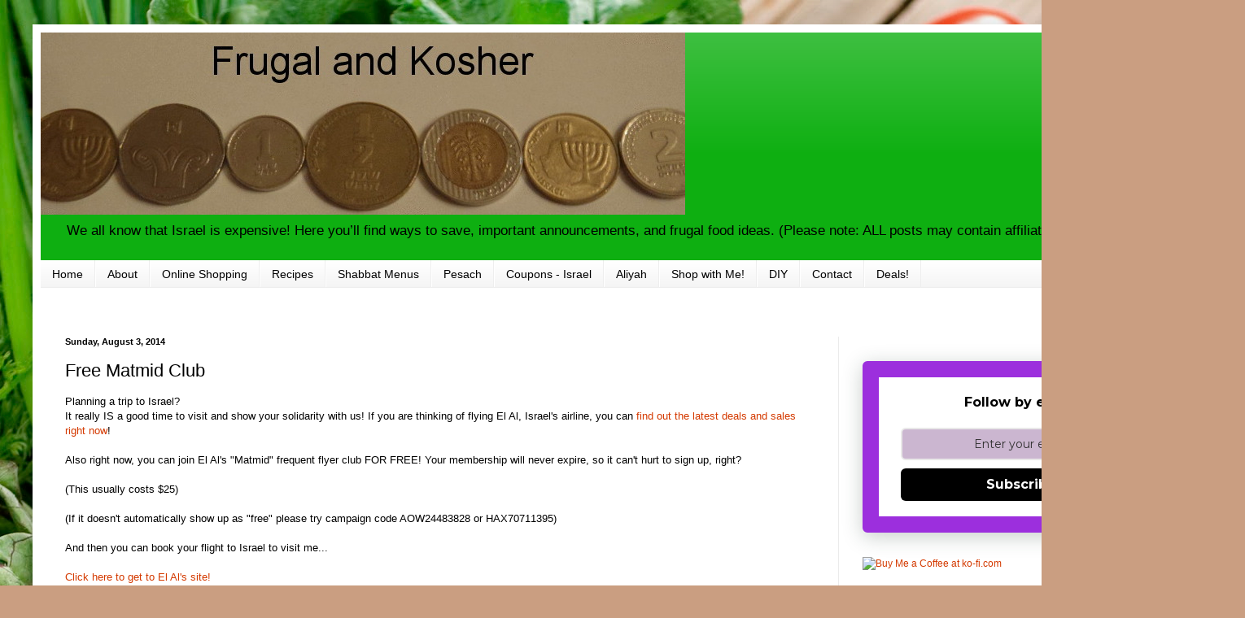

--- FILE ---
content_type: text/html; charset=utf-8
request_url: https://www.google.com/recaptcha/api2/aframe
body_size: 269
content:
<!DOCTYPE HTML><html><head><meta http-equiv="content-type" content="text/html; charset=UTF-8"></head><body><script nonce="j8xzB8rZu1hnyARIJXyQXw">/** Anti-fraud and anti-abuse applications only. See google.com/recaptcha */ try{var clients={'sodar':'https://pagead2.googlesyndication.com/pagead/sodar?'};window.addEventListener("message",function(a){try{if(a.source===window.parent){var b=JSON.parse(a.data);var c=clients[b['id']];if(c){var d=document.createElement('img');d.src=c+b['params']+'&rc='+(localStorage.getItem("rc::a")?sessionStorage.getItem("rc::b"):"");window.document.body.appendChild(d);sessionStorage.setItem("rc::e",parseInt(sessionStorage.getItem("rc::e")||0)+1);localStorage.setItem("rc::h",'1769037999880');}}}catch(b){}});window.parent.postMessage("_grecaptcha_ready", "*");}catch(b){}</script></body></html>